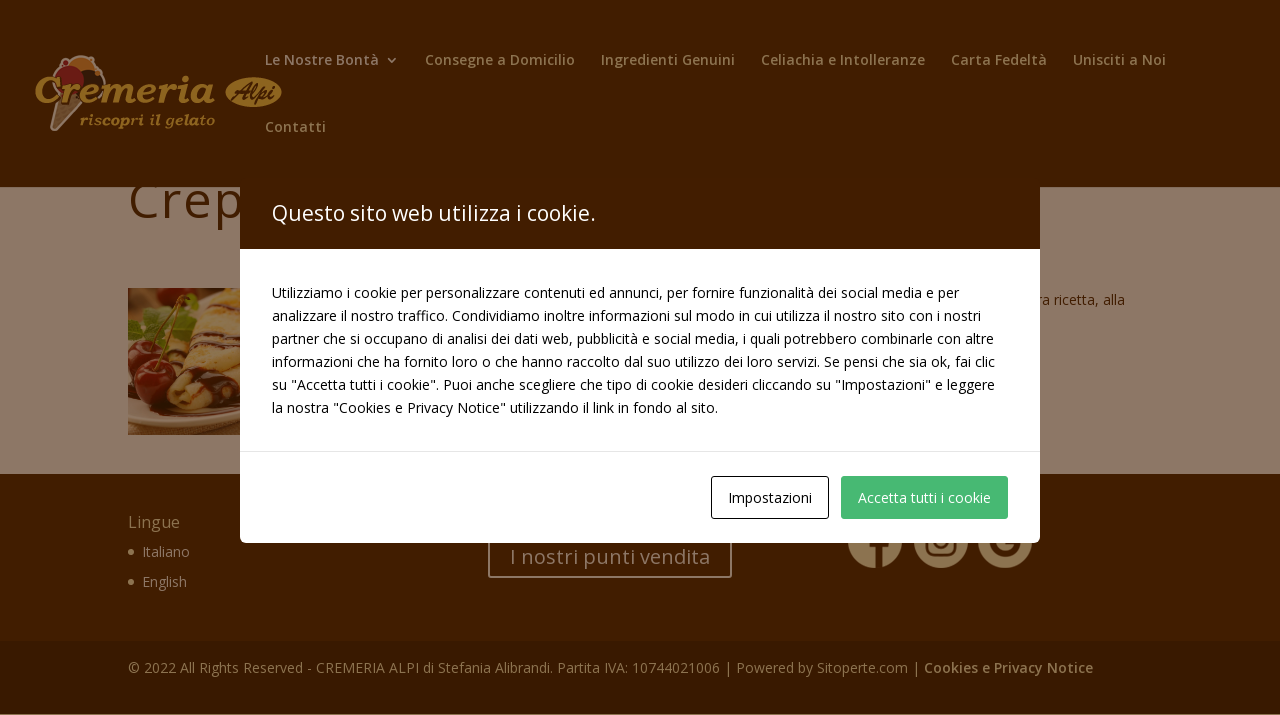

--- FILE ---
content_type: text/css
request_url: https://www.cremeriaalpi.it/wp-content/plugins/wp-facebook-fanbox-widget/css/style.css?ver=6.1.9
body_size: 747
content:
#toplevel_page_viva_plugins .wp-submenu .wp-first-item {
	display: none;
}

.tip{position: relative;top:3px;}
.cmb_radio_inline_option {
display: inline;
padding-right: 18px;
}
.ads_bar{width:30%;margin-right:20px;margin-top:10px;}
.right{float:right; width:50%;}

.left{float:left;}
.settings_wrap{width:48%;margin-top:10px};
#fb_fanbx_frm select,
#fb_fanbx_frm input[type="text"],
#fb_fanbx_frm input[type="file"] {
    min-width: 200px;
}
#fb_fanbx_frm label code {
	background: none;
}
#fcbk_share {
	clear: both;
	height: 40px;
}
.fb_fanbx_css {
	float: left;
	margin-right: 10px;
}
.fb_fanbx_css a {
	height: 40px;
	display: block;
}
.fb_fanbx_css a:hover {
	opacity: 0.9;
}
.fb_like_btn {
	float: left;
	position: relative;
	top: -3px;
}
.fb_edge_widget_with_comment span {
	width: 450px !important;
}
.fb_like_btn iframe {
	max-width: 450px;
}

.headingclass p{font-size: 13px;}
.p_content_bold{font-weight: bold;}
.p_content_left{text-align: left;}
.p_content_left_info{text-align: left;font-weight: normal;}
.social_link_ul{padding-left: 17px;list-style:initial;}
.social_link_ul li{text-align: left;}
.vivawsb_pluginheader{font-size:18px; color:#1E6CBE;font-weight:bold;text-transform: uppercase;width: 98%;
                      margin:15px 0px;padding:10px; background:#ffffff;border-left: 4px solid #1E6CBE; text-align:center;}
.vivawsb_optionheader{font-size:14px; color:#1E6CBE;font-weight:bold;width: 500px;
                      margin:15px 0px;padding:10px; background:#ffffff;border-left: 4px solid #1E6CBE; text-align: left;}	
.vivawsb_form{font-size: 14px;}
.vivawsb_button {background: #1E6CBE;color: #fff;border: 0 none; cursor: pointer;}
.vivawsb_button:hover {background:#555555;}
.left{max-width: 65%;    width: 65%; float: left;}
.right{  max-width: 33%;    width: 33%;    float: right;}
.bottom{width: 100%;}

.bottom h3.title {width:92%;text-align: left;background:#fff ; cursor: pointer; }
h3.title {
     font-size: 18px;
     color: #1E6CBE;
     font-weight: bold;
     text-transform: uppercase;
     width: 680px;
     margin: 15px 0px;
     padding: 10px;
     background: #ffffff;
     border-left: 4px solid #1E6CBE;
}
.button1 {background: #1E6CBE;color: #fff;border: 0 none; cursor: pointer;width: 120px;height: 45px;}
.button1:hover {background:#555555;}

--- FILE ---
content_type: application/javascript
request_url: https://www.cremeriaalpi.it/wp-content/plugins/cookies-and-content-security-policy/js/cookies-and-content-security-policy-error-message.php?ver&rnd=962f3808872e8dc7de90d7a5b0ca75b8
body_size: 145
content:
jQuery(window).on("load", function() { cookiesAndContentPolicyErrorMessage('https://elegantthemes.com/ https://*.elegantthemes.com/ https://www.cremeriaalpi.it/', 'https://www.cremeriaalpi.it'); });
var mutationTimer;
MutationObserver = window.MutationObserver || window.WebKitMutationObserver;
var observer = new MutationObserver(function(mutations, observer) {
	mutations.forEach(function (mutation) {
        [].filter.call(mutation.addedNodes, function (node) {
            return node.nodeName == "IFRAME";
        }).forEach(function (node) {
			clearTimeout(mutationTimer);
			mutationTimer = setTimeout(function () {
            	cookiesAndContentPolicyErrorMessage('https://elegantthemes.com/ https://*.elegantthemes.com/ https://www.cremeriaalpi.it/', 'https://www.cremeriaalpi.it');
			}, 1000);
        });
		[].filter.call(mutation.addedNodes, function (node) {
            return node.nodeName == "OBJECT";
        }).forEach(function (node) {
			clearTimeout(mutationTimer);
			mutationTimer = setTimeout(function () {
            	cookiesAndContentPolicyErrorMessage('https://elegantthemes.com/ https://*.elegantthemes.com/ https://www.cremeriaalpi.it/', 'https://www.cremeriaalpi.it');
			}, 1000);
        });
    });
});
observer.observe(document, {
	attributes: true,
	childList: true,
	attributeOldValue: true,
	subtree: true,
});